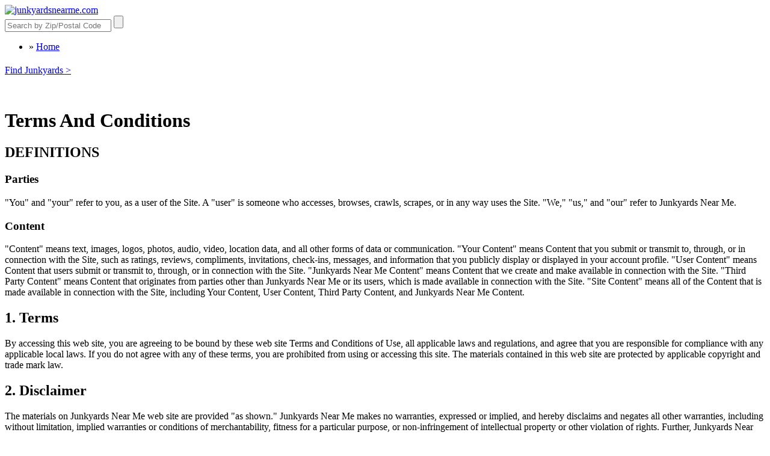

--- FILE ---
content_type: text/html; charset=UTF-8
request_url: https://www.junkyardsnearme.com/terms-and-conditions
body_size: 15757
content:

<!doctype html>
<html lang="en-us">
    
	<head>
        <meta charset="iso-8859-1" />
        <meta http-equiv="X-UA-Compatible" content="IE=edge,chrome=1" />
        <meta http-equiv="content-language" content="en-us" />
		<meta name="viewport" content="width=device-width, initial-scale=1, user-scalable=no">
        <meta name="description" content="" />
        <meta name="google-site-verification" content="XC5vaP11wUZypItaYCCgE_qpLrNKFv6jNopNy3maLTE" />
		
		<!--Google Meta Data-->
		<link rel="author" href="https://plus.google.com/u/0/117148526498156390412"/>
		<!--Twiiter Meta Data-->
		<meta name="twitter:card" content="summary" />
		<meta name="twitter:site" content="@junkyardsnearme" />
		<meta name="twitter:title" content="New Junkyard Listing" />
		<meta name="twitter:description" content="Check out the new Junkyards near you for purchasing old cars and used car parts." />
		<meta name="twitter:image" content="https://www.junkyardsnearme.com/static/img/AboutUs.png" />
		<meta name="twitter:url" content="https://www.junkyardsnearme.com/junkyards" />
		<meta name="twitter_twit" content="Check out this new #Junkyard listing!" />
		<!--FaceBook Meta Data-->
		<meta name="fb_post" content="Check out this new Junkyard listing!"/>
		<meta property="fb:app_id" content="785334094889818"/>
		<meta property="og:title" content="Junk Yards Near You"/>
		<meta property="og:type" content="business"/>
		<meta property="og:url" content="https://www.junkyardsnearme.com/junkyards"/>
		<meta property="og:image" content="https://www.junkyardsnearme.com/static/fbimg/junkyards.png?v=1"/>
		<meta property="og:description" content="Check out the new Junkyards near you for purchasing old cars and used car parts." />
		<meta property="article:publisher" content="https://www.facebook.com/JunkYardsNearMe" />
		<meta property="article:author" content="https://www.facebook.com/jason.weaving" />
		<meta property="og:locale" content="en_US" />            <!-- Default -->
		<meta property="og:locale:alternate" content="fr_FR" />  <!-- French -->
		<meta property="og:locale:alternate" content="it_IT" />  <!-- Italian -->
		
		
        		
		
        <link href="/static/lib/bootstrap/css/bootstrap.css?v=2" rel="stylesheet" />
        <link rel="stylesheet" href="/static/css/style.css?v=3" />
		<link rel="stylesheet" href="/static/css/responsive.css" />
        <link href='https://fonts.googleapis.com/css?family=Open+Sans:700' rel='stylesheet' type='text/css'>
		<script  src="//code.jquery.com/jquery-1.8.3.min.js?v=2"></script>
        <script  src="/static/lib/bootstrap/js/bootstrap-modal.min.js?v=2" defer></script>
        <script  src="/static/lib/jquery.validate.min.js?v=2" defer></script>
        <link rel="icon" type="image/x-icon" href="/favicon.ico">
		<script  src="static/js/common.js" defer></script>
		<!-- reCaptch -->
		<script src='//www.google.com/recaptcha/api.js' defer></script>
		
		<!-- Global site tag (gtag.js) - Google Analytics -->
		<script async src="https://www.googletagmanager.com/gtag/js?id=UA-85180200-1"></script>
		<script>
		  window.dataLayer = window.dataLayer || [];
		  function gtag(){dataLayer.push(arguments);}
		  gtag('js', new Date());
		  gtag('config', 'UA-85180200-1');
		</script>
		<!--this is the links that support the auto complete functionality -->
 		<link rel="stylesheet" href="/static/js/jquery-ui.min.css?v=1">
		<!--<link rel="stylesheet" href="//code.jquery.com/ui/1.9.2/themes/base/jquery-ui.css">-->
		<!--<script src="//code.jquery.com/jquery-1.8.3.js"></script>-->
		<script src="//code.jquery.com/ui/1.9.2/jquery-ui.min.js"></script>
		<!--this is the links that support the auto complete functionality -->
		
        <title>Terms and Conditions</title>
            </head>
    <body>
        <div class="header-wrapper">
            <div class="header-small">
	<div class="header-logo">
		<a href="/"><img src="/static/img/logo.png" alt="junkyardsnearme.com" /></a>
	</div>
	<div class="header-search-small">
	
		
		<form action="/junkyards" method="get" name= "reg" id="reg" onsubmit="return validate()">
			<input type="text" id="zipinpage" name="zip" maxlength="20" onkeydown="changeColor()" value="" placeholder="Search by Zip/Postal Code" onfocus="this.placeholder = ''" onblur="this.placeholder = 'Search by Zip/Postal Code'"/>
			<input type="submit" value=""/>
		</form>
			</div>
</div>
        </div>
        <div class="content-wrapper">
            <div class="content">
	<div class="top">
	</div>
	<div class="inpage-side" style="margin-right: 10px;">
	
</div>
	<div class="inpage-content">
	<div class="breadcrumbs">
	    <ul>
	        	        <li>&raquo; <a href="/">Home</a></li>
	        	    </ul>
	</div>
	
	<h1></h1>
	<p></p>
<p><a class="btn-site" href="../../junkyards">Find Junkyards &gt;</a></p>
<p>&nbsp;</p>
<h1>Terms And Conditions</h1>
<h2 class="MsoNormal"><strong><span>DEFINITIONS</span></strong></h2>
<h3><strong>Parties</strong></h3>
<p class="MsoNormal"><span>"You" and "your" refer to you, as a user of the Site. A "user" is someone who accesses, browses, crawls, scrapes, or in any way uses the Site. "We," "us," and "our" refer to Junkyards Near Me.</span></p>
<h3><strong><span>Content</span></strong></h3>
<p class="MsoNormal"><span>"Content" means text, images, logos, photos, audio, video, location data, and all other forms of data or communication. "Your Content" means Content that you submit or transmit to, through, or in connection with the Site, such as ratings, reviews, compliments, invitations, check-ins, messages, and information that you publicly display or displayed in your account profile. "User Content" means Content that users submit or transmit to, through, or in connection with the Site. "Junkyards Near Me Content" means Content that we create and make available in connection with the Site. "Third Party Content" means Content that originates from parties other than Junkyards Near Me or its users, which is made available in connection with the Site. "Site Content" means all of the Content that is made available in connection with the Site, including Your Content, User Content, Third Party Content, and Junkyards Near Me Content.</span></p>
<h2 class="MsoNormal"><strong><span>1. Terms</span></strong></h2>
<p class="MsoNormal"><span>By accessing this web site, you are agreeing to be bound by these web site Terms and Conditions of Use, all applicable laws and regulations, and agree that you are responsible for compliance with any applicable local laws. If you do not agree with any of these terms, you are prohibited from using or accessing this site. The materials contained in this web site are protected by applicable copyright and trade mark law.</span></p>
<h2 class="MsoNormal"><strong><span>2. Disclaimer</span></strong></h2>
<p class="MsoNormal"><span>The materials on Junkyards Near Me web site are provided "as shown." Junkyards Near Me makes no warranties, expressed or implied, and hereby disclaims and negates all other warranties, including without limitation, implied warranties or conditions of merchantability, fitness for a particular purpose, or non-infringement of intellectual property or other violation of rights. Further, Junkyards Near Me does not warrant or make any representations concerning the accuracy, likely results, or reliability of the use of the materials on its Internet web site or otherwise relating to such materials or on any sites linked to this site.</span></p>
<h2 class="MsoNormal"><strong><span>3. Limitations</span></strong></h2>
<p class="MsoNormal"><span>In no event shall Junkyards Near Me or its suppliers be liable for any damages (including, without limitation, damages for loss of data or profit, or due to business interruption) arising out of the use or inability to use the materials on our Internet site or offered services, even if we or an authorized representative has been notified orally or in writing of the possibility of such damage. Because some jurisdictions do not allow limitations on implied warranties, or limitations of liability for consequential or incidental damages, these limitations may not apply to you.</span></p>
<h2><strong><span>4. Revisions and Errors</span></strong></h2>
<p class="MsoNormal"><span>The materials appearing on our web site could include technical, typographical, or photographic errors. Junkyards Near Me does not warrant that any of the materials on its web site are accurate, complete, or current. We may make changes to the materials contained on our web site at any time without notice. </span></p>
<h2 class="MsoNormal"><strong><span>5. Links</span></strong></h2>
<p class="MsoNormal"><span>Junkyards Near Me has not reviewed all of the sites linked to its Internet web site and is not responsible for the contents of any such linked site. The inclusion of any link does not imply endorsement by us of the site. Use of any such linked web site is at the user's own risk.</span></p>
<h2 class="MsoNormal"><strong><span>6. Site Terms of Use Modifications</span></strong></h2>
<p class="MsoNormal"><span>We may revise these terms of use for our web site at any time without notice. By using this web site you are agreeing to be bound by the then current version of these Terms and Conditions of Use.</span></p>
<h2 class="MsoNormal"><strong><span>7. Governing Law</span></strong></h2>
<p class="MsoNormal"><span>Any claim relating to Junkyards Near Me web site shall be governed by the laws of the country of note without regard to its conflict of law provisions.</span></p>
<h2 class="MsoNormal"><strong><span>8. English Language</span></strong></h2>
<p class="MsoNormal"><span>In the event of a conflict between these Terms and a foreign language version of our Terms of Use, the English language version of these Terms governs. All disputes, claims and causes of action (and related proceedings) will be communicated in English.</span></p>
<h2 class="MsoNormal"><strong><span>9. Copyright policy, notice and claim information</span></strong></h2>
<p class="MsoNormal"><span>All materials on this site, whether separate or compiled, including, but not limited to, text, graphics, audio clips, logos, buttons, images, digital downloads, data compilations, software, icons, html code and xml code, as well as all copyright, patent, trademark, trade dress, and other rights therein, are owned or licensed by Junkyards Near Me and its third-party information providers, and are protected by international intellectual property laws.</span></p>
<h2 class="MsoNormal"><strong><span>10. Comment Disclaimer</span></strong></h2>
<p class="MsoNormal"><span>Junkyards Near Me is not responsible for the content of any comments posted by visitors or guests to our website or any of our associated web pages. Responsibility for the content of comments belongs to the commenter alone.</span></p>
<p class="MsoNormal"><span>In no way are the writings or comments of any one contributor meant to represent the views or beliefs of Junkyards Near Me or any other user &ndash; each opinion is unique and represents the opinion of that writer. An opinion expressed by any contributor does not reflect the views of any organization, employer, or religious congregation that contributor may be associated with unless expressly stated.</span></p>
<p class="MsoNormal"><span>The content produced by Junkyards Near Me is owned by Junkyards Near Me. The content produced by any other contributors is owned by those individuals. Opinions expressed by any contributor to this web site are offered freely without direct compensation by any sponsor, advertiser, contributor, candidate, or employer.</span></p>
<p><span>If you have any questions regarding Junkyards Near Me comment policy, please feel free to contact us.</span></p>
	</div>
	<div class="dirpage-wrapper">
		<div class="dirpage-item center">
			<div class="dirpage-item-title uppercase">
				<a href="/junkyards-by-location">Junk Yards By<br/><span>Location</span></a>
			</div>
		</div>
	</div>
</div>

<script>

$('#zipinpage').autocomplete({source:'/templates/suggest_zip.php',open: function(event, ui) {
		
			var str = $('#zipinpage').val();
			if($.isNumeric(str))
			{
				if(str.length == 5)
				{
					if($('.ui-autocomplete').length == 1)
					{
								$('#zipinpage').val($( '.ui-autocomplete' ).text());
								$(this).autocomplete('close');
					}
				}
			}
			else
			{
				if(str.length == 7)
				{
					if($('.ui-autocomplete').length == 1)
					{
								$('#zipinpage').val($( '.ui-autocomplete' ).text());
								$(this).autocomplete('close');
					}
				}
			}
			
        }});

function validate(){
    var formIsValid = true;
    var zip=document.forms["reg"]["zipinpage"];
	
	
	var regZipcode = /^(\d{5}-\d{4}|\d{5}|\d{9})$|^([a-zA-Z]\d[a-zA-Z]( )?\d[a-zA-Z]\d)$/;
	var split = zip.value.split(",");
    if(regZipcode.test(split[0]) == false){
       
	  
	   zip.style.borderColor = "red";
	  
        formIsValid = false;    
    }
	
	

    return formIsValid;

}
function changeColor()
{
	var zip=document.forms["reg"]["zipinpage"];
	zip.style.borderColor = "transparent";


}

</script>

        </div>
        <div class="footer-wrapper">
                            <a href='https://www.findjunkyard.com' class='hide'></a>
<div class="footer">
    <ul class="footer-links">
        <li><a href="/junkyards">Junk Yards</a></li>
        <li><a href="/admin/register-junkyard">Get Listed</a></li>
        <li><a href="/admin/login">Advertiser Login</a></li>
    </ul>
    <ul class="footer-links">
        <li><a href="/about-us">About Us</a></li>
        <li><a href="/privacy-policy">Privacy Policy</a></li>
        <li><a href="/terms-and-conditions">Terms & Conditions</a></li>
    </ul>
    <div class="footer-right">
        <p>Follow us on <b><a href="https://www.facebook.com/JunkYardsNearMe">Facebook</a></b>, <b><a href="https://twitter.com/junkyardsnearme">Twitter</a></b>, <b><a href="https://plus.google.com/+JunkYardsNearMe">Google+</a></b>, <b><a href="http://blog.junkyardsnearme.com/">WordPress</a></b> and <b><a href="https://pinterest.com/junkyardsnearme/">Pinterest</a></b></p>
        <p>&copy; 2026 <b><a href="http://www.junkyardsnearme.com">JUNKYARDS NEAR ME</a></b> / All Rights Reserved.</p>
    </div>
</div>

                    </div>
        <div id="app-soon" class="modal hide fade" tabindex="-1" role="dialog" aria-labelledby="myModalLabel" aria-hidden="true">
            <button type="button" class="close" data-dismiss="modal" aria-hidden="true">×</button>
            <div class="modal-body">
                <img src="/static/img/app-coming-soon.jpg" />
            </div>
        </div>
        <!-- [[block:search_widget]] -->
                <script>
  (function(i,s,o,g,r,a,m){i['GoogleAnalyticsObject']=r;i[r]=i[r]||function(){
  (i[r].q=i[r].q||[]).push(arguments)},i[r].l=1*new Date();a=s.createElement(o),
  m=s.getElementsByTagName(o)[0];a.async=1;a.src=g;m.parentNode.insertBefore(a,m)
  })(window,document,'script','//www.google-analytics.com/analytics.js','ga');

  ga('create', 'UA-39155189-1', 'auto');
  ga('send', 'pageview');

</script>
		
	<script type="text/javascript">

// Add a script element as a child of the body
function downloadJSAtOnload() {
var element = document.createElement("script");
element.src = "https://code.jquery.com/ui/1.9.2/jquery-ui.min.js";
document.body.appendChild(element);
}

// Check for browser support of event handling capability
if (window.addEventListener)
window.addEventListener("load", downloadJSAtOnload, false);
else if (window.attachEvent)
window.attachEvent("onload", downloadJSAtOnload);
else window.onload = downloadJSAtOnload;

</script>
		
		
    </body>
</html> 